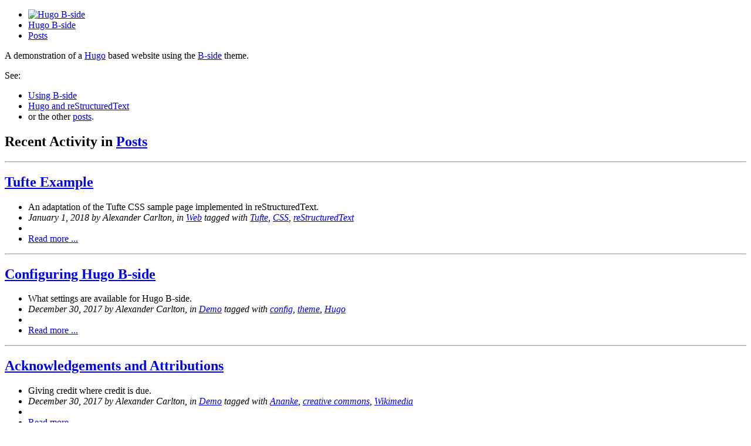

--- FILE ---
content_type: text/html;charset=UTF-8
request_url: https://hugo-b-side-demo.netlify.app/
body_size: 1146
content:
<!DOCTYPE html><html lang="en"><head>
    <title>Hugo B-side</title>
    <link rel="canonical" href="https://hugo-b-side-demo.netlify.com/">
    

    <link href="//fonts.googleapis.com/css?family=Roboto:400,400i,700|Roboto+Condensed:300i,400,400i,700,700i|Roboto+Mono:400,400i" rel="stylesheet">
<link href="https://hugo-b-side-demo.netlify.com/css/b-side-base.css" rel="stylesheet">
<link href="https://hugo-b-side-demo.netlify.com/css/b-side-page.css" rel="stylesheet">

    <meta charset="utf-8">
<meta name="viewport" content="width=device-width, initial-scale=1">
<meta name="generator" content="Hugo 0.20">

    <!-- RSS 2.0 feed -->
<link href="https://hugo-b-side-demo.netlify.com/index.xml" rel="alternate" type="application/rss+xml" title="Hugo B-side">
  <!-- Global site tag (gtag.js) - Google Analytics -->

</head>
  <body>
    <header class="top-menu">
  <nav class="top-menu">
    <ul>
      <li><a href="https://hugo-b-side-demo.netlify.com/"><img class="badge" src="https://hugo-b-side-demo.netlify.com/img/badge.png" alt="Hugo B-side"></a></li>
      <li><a href="https://hugo-b-side-demo.netlify.com/" class="active">Hugo B-side</a></li>
            <li><a href="/post/" title="Posts page">Posts</a></li>
    </ul>
  </nav>
</header>

    
  <section>
    <div class="document">


<p>A demonstration of a
<a class="reference external" href="https://www.gohugo.io/">Hugo</a>
based website using the
<a class="reference external" href="https://www.github.com/fisodd/hugo-b-side/">B-side</a>
theme.</p>
<p>See:</p>
<ul class="simple">
<li><a class="reference external" href="/post/using-bside/">Using B-side</a></li>
<li><a class="reference external" href="/post/hugo-and-rest/">Hugo and reStructuredText</a></li>
<li>or the other <a class="reference external" href="/post/">posts</a>.</li>
</ul>
</div>
  </section>
  <section>
      <div>
	<h1>Recent Activity in <a href="/post/">Posts</a></h1><div class="bside-summary">
  <hr class="docutils">
  <h2><a href="https://hugo-b-side-demo.netlify.com/post/tufte/">Tufte Example</a></h2>
  <ul class="bulletless">
    <li>An adaptation of the Tufte CSS sample page implemented in reStructuredText.</li>
    <li class="smaller dim"><em><time datetime="2018-01-01T13:34:19Z">January 1, 2018</time> by Alexander Carlton, 
  in
  <a href="/categories/web" rel="category tag">Web</a>
  tagged with
  <a href="/tags/tufte" rel="tag">Tufte</a>, <a href="/tags/css" rel="tag">CSS</a>, <a href="/tags/restructuredtext" rel="tag">reStructuredText</a></em></li>
    <li>&nbsp;</li>
    <li><a href="https://hugo-b-side-demo.netlify.com/post/tufte/">Read more ...</a></li>
  </ul>
</div>
<div class="bside-summary">
  <hr class="docutils">
  <h2><a href="https://hugo-b-side-demo.netlify.com/post/configuring/">Configuring Hugo B-side</a></h2>
  <ul class="bulletless">
    <li>What settings are available for Hugo B-side.</li>
    <li class="smaller dim"><em><time datetime="2017-12-30T22:23:34Z">December 30, 2017</time> by Alexander Carlton, 
  in
  <a href="/categories/demo" rel="category tag">Demo</a>
  tagged with
  <a href="/tags/config" rel="tag">config</a>, <a href="/tags/theme" rel="tag">theme</a>, <a href="/tags/hugo" rel="tag">Hugo</a></em></li>
    <li>&nbsp;</li>
    <li><a href="https://hugo-b-side-demo.netlify.com/post/configuring/">Read more ...</a></li>
  </ul>
</div>
<div class="bside-summary">
  <hr class="docutils">
  <h2><a href="https://hugo-b-side-demo.netlify.com/post/acknowledgements/">Acknowledgements and Attributions</a></h2>
  <ul class="bulletless">
    <li>Giving credit where credit is due.</li>
    <li class="smaller dim"><em><time datetime="2017-12-30T22:22:22Z">December 30, 2017</time> by Alexander Carlton, 
  in
  <a href="/categories/demo" rel="category tag">Demo</a>
  tagged with
  <a href="/tags/ananke" rel="tag">Ananke</a>, <a href="/tags/creative-commons" rel="tag">creative commons</a>, <a href="/tags/wikimedia" rel="tag">Wikimedia</a></em></li>
    <li>&nbsp;</li>
    <li><a href="https://hugo-b-side-demo.netlify.com/post/acknowledgements/">Read more ...</a></li>
  </ul>
</div>
<hr class="docutils"><h2>More from <a href="/post/">Posts</a></h2><ul><li><a href="/post/configuring/"> Configuring Hugo B-side </a></li><li><a href="/post/acknowledgements/"> Acknowledgements and Attributions </a></li></ul><ul>
            <li><a href="/post/">All Posts</a></li>
          </ul></div></section>

    <footer class="bside-footer">
  <hr class="docutils">
  <div class="bside-footer-copy">
    © 2021 <a href="https://hugo-b-side-demo.netlify.com/">Hugo B-side</a>
  </div>
  <div class="bside-footer-info">
    This page built with
    <a href="https://gohugo.io/">Hugo</a>
    and <a href="https://github/fisodd/hugo-b-side/">B-side</a>.
  </div>
</footer>

  

</body></html>